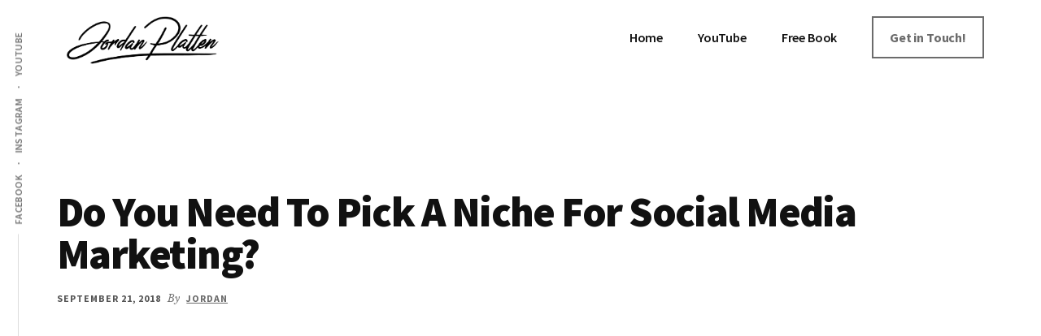

--- FILE ---
content_type: text/html; charset=UTF-8
request_url: https://www.jordanplatten.co.uk/do-you-need-to-pick-a-niche-for-social-media-marketing/
body_size: 6717
content:
<!DOCTYPE html>
<html lang="en-GB">
<head >
<meta charset="UTF-8" />
<meta name="viewport" content="width=device-width, initial-scale=1" />
<title>Do You Need To Pick A Niche For Social Media Marketing? - Jordan Platten</title>
<script>window._wca = window._wca || [];</script>

<!-- This site is optimized with the Yoast SEO plugin v12.9.1 - https://yoast.com/wordpress/plugins/seo/ -->
<meta name="robots" content="max-snippet:-1, max-image-preview:large, max-video-preview:-1"/>
<link rel="canonical" href="https://www.jordanplatten.co.uk/do-you-need-to-pick-a-niche-for-social-media-marketing/" />
<meta property="og:locale" content="en_GB" />
<meta property="og:type" content="article" />
<meta property="og:title" content="Do You Need To Pick A Niche For Social Media Marketing? - Jordan Platten" />
<meta property="og:description" content="In this video, I put one of the biggest SMMA myths to bed and answer whether or not you need to pick a niche in order to be successful. I also launch my most valuable giveaway ever!" />
<meta property="og:url" content="https://www.jordanplatten.co.uk/do-you-need-to-pick-a-niche-for-social-media-marketing/" />
<meta property="og:site_name" content="Jordan Platten" />
<meta property="article:publisher" content="https://www.facebook.com/jordanplattenuk/" />
<meta property="article:section" content="YouTube" />
<meta property="article:published_time" content="2018-09-21T13:03:31+00:00" />
<meta property="article:modified_time" content="2018-10-16T13:07:52+00:00" />
<meta property="og:updated_time" content="2018-10-16T13:07:52+00:00" />
<meta name="twitter:card" content="summary_large_image" />
<meta name="twitter:description" content="In this video, I put one of the biggest SMMA myths to bed and answer whether or not you need to pick a niche in order to be successful. I also launch my most valuable giveaway ever!" />
<meta name="twitter:title" content="Do You Need To Pick A Niche For Social Media Marketing? - Jordan Platten" />
<!-- / Yoast SEO plugin. -->

<link rel='dns-prefetch' href='//s0.wp.com' />
<link rel='dns-prefetch' href='//secure.gravatar.com' />
<link rel='dns-prefetch' href='//stats.wp.com' />
<link rel='dns-prefetch' href='//fonts.googleapis.com' />
<link rel='dns-prefetch' href='//s.w.org' />
<link rel="alternate" type="application/rss+xml" title="Jordan Platten &raquo; Feed" href="https://www.jordanplatten.co.uk/feed/" />
<link rel="alternate" type="application/rss+xml" title="Jordan Platten &raquo; Comments Feed" href="https://www.jordanplatten.co.uk/comments/feed/" />
<link rel="alternate" type="application/rss+xml" title="Jordan Platten &raquo; Do You Need To Pick A Niche For Social Media Marketing? Comments Feed" href="https://www.jordanplatten.co.uk/do-you-need-to-pick-a-niche-for-social-media-marketing/feed/" />
		<script type="text/javascript">
			window._wpemojiSettings = {"baseUrl":"https:\/\/s.w.org\/images\/core\/emoji\/12.0.0-1\/72x72\/","ext":".png","svgUrl":"https:\/\/s.w.org\/images\/core\/emoji\/12.0.0-1\/svg\/","svgExt":".svg","source":{"concatemoji":"https:\/\/www.jordanplatten.co.uk\/wp-includes\/js\/wp-emoji-release.min.js?ver=5.3.17"}};
			!function(e,a,t){var n,r,o,i=a.createElement("canvas"),p=i.getContext&&i.getContext("2d");function s(e,t){var a=String.fromCharCode;p.clearRect(0,0,i.width,i.height),p.fillText(a.apply(this,e),0,0);e=i.toDataURL();return p.clearRect(0,0,i.width,i.height),p.fillText(a.apply(this,t),0,0),e===i.toDataURL()}function c(e){var t=a.createElement("script");t.src=e,t.defer=t.type="text/javascript",a.getElementsByTagName("head")[0].appendChild(t)}for(o=Array("flag","emoji"),t.supports={everything:!0,everythingExceptFlag:!0},r=0;r<o.length;r++)t.supports[o[r]]=function(e){if(!p||!p.fillText)return!1;switch(p.textBaseline="top",p.font="600 32px Arial",e){case"flag":return s([127987,65039,8205,9895,65039],[127987,65039,8203,9895,65039])?!1:!s([55356,56826,55356,56819],[55356,56826,8203,55356,56819])&&!s([55356,57332,56128,56423,56128,56418,56128,56421,56128,56430,56128,56423,56128,56447],[55356,57332,8203,56128,56423,8203,56128,56418,8203,56128,56421,8203,56128,56430,8203,56128,56423,8203,56128,56447]);case"emoji":return!s([55357,56424,55356,57342,8205,55358,56605,8205,55357,56424,55356,57340],[55357,56424,55356,57342,8203,55358,56605,8203,55357,56424,55356,57340])}return!1}(o[r]),t.supports.everything=t.supports.everything&&t.supports[o[r]],"flag"!==o[r]&&(t.supports.everythingExceptFlag=t.supports.everythingExceptFlag&&t.supports[o[r]]);t.supports.everythingExceptFlag=t.supports.everythingExceptFlag&&!t.supports.flag,t.DOMReady=!1,t.readyCallback=function(){t.DOMReady=!0},t.supports.everything||(n=function(){t.readyCallback()},a.addEventListener?(a.addEventListener("DOMContentLoaded",n,!1),e.addEventListener("load",n,!1)):(e.attachEvent("onload",n),a.attachEvent("onreadystatechange",function(){"complete"===a.readyState&&t.readyCallback()})),(n=t.source||{}).concatemoji?c(n.concatemoji):n.wpemoji&&n.twemoji&&(c(n.twemoji),c(n.wpemoji)))}(window,document,window._wpemojiSettings);
		</script>
		<style type="text/css">
img.wp-smiley,
img.emoji {
	display: inline !important;
	border: none !important;
	box-shadow: none !important;
	height: 1em !important;
	width: 1em !important;
	margin: 0 .07em !important;
	vertical-align: -0.1em !important;
	background: none !important;
	padding: 0 !important;
}
</style>
	<link rel='stylesheet' id='authority-pro-css'  href='https://www.jordanplatten.co.uk/wp-content/themes/authority-pro/style.css?ver=1.0.2' type='text/css' media='all' />
<style id='authority-pro-inline-css' type='text/css'>

		.single .content .entry-content > p:first-of-type {
			color: #111111;
			font-size: 20px;
			font-size: 2rem;
			font-style: italic;
			line-height: 1.7;
			margin: 0 0 35px;
		}
		
		a,
		h4,
		h5,
		button,
		input[type="button"],
		input[type="reset"],
		input[type="submit"],
		.authority-subtitle,
		.button,
		.genesis-nav-menu .highlight a,
		.more-link,
		.entry-title a:focus,
		.entry-title a:hover,
		.genesis-nav-menu a:focus,
		.genesis-nav-menu a:hover,
		.genesis-nav-menu .current-menu-item > a,
		.genesis-nav-menu .sub-menu .current-menu-item > a:focus,
		.genesis-nav-menu .sub-menu .current-menu-item > a:hover,
		.genesis-responsive-menu .genesis-nav-menu a:focus,
		.genesis-responsive-menu .genesis-nav-menu a:hover,
		.menu-toggle:focus,
		.menu-toggle:hover,
		.sub-menu-toggle:focus,
		.sub-menu-toggle:hover {
			color: #6b6b6b;
		}

		button,
		input[type="button"],
		input[type="reset"],
		input[type="submit"],
		.button,
		.genesis-nav-menu .highlight a,
		.more-link {
			border-color: #6b6b6b;
		}

		.enews-widget::after,
		.sidebar .enews-widget:nth-child(2n+1)::after {
			background: #6b6b6b;
		}

		button.primary,
		input[type="button"].primary,
		input[type="reset"].primary,
		input[type="submit"].primary,
		.authority-top-banner,
		.button.primary,
		.more-link,
		.sidebar .enews-widget input[type="submit"],
		.enews-widget input[type="submit"] {
			background-color: #6b6b6b;
			color: #ffffff;
		}

		.authority-top-banner a,
		.authority-top-banner a:focus,
		.authority-top-banner a:hover,
		#authority-top-banner-close,
		#authority-top-banner-close:focus,
		#authority-top-banner-close:hover {
			color: #ffffff;
		}

		.archive-pagination .pagination-next > a,
		.archive-pagination .pagination-previous > a,
		.menu-toggle,
		.sub-menu-toggle {
			border-color: #6b6b6b;
			color: #6b6b6b;
		}

		a.button:focus,
		a.button:hover,
		button:focus,
		button:hover,
		input[type="button"]:focus,
		input[type="button"]:hover,
		input[type="reset"]:focus,
		input[type="reset"]:hover,
		input[type="submit"]:focus,
		input[type="submit"]:hover,
		.archive-pagination li a:focus,
		.archive-pagination li a:hover,
		.archive-pagination .active a,
		.archive-pagination .pagination-next > a:focus,
		.archive-pagination .pagination-next > a:hover,
		.archive-pagination .pagination-previous > a:focus,
		.archive-pagination .pagination-previous > a:hover,
		.button:focus,
		.button:hover,
		.enews-widget input[type="submit"]:focus,
		.enews-widget input[type="submit"]:hover,
		.genesis-nav-menu .highlight a:focus,
		.genesis-nav-menu .highlight a:hover,
		.menu-toggle:focus,
		.menu-toggle:hover,
		.more-link:focus,
		.more-link:hover,
		.sidebar .enews-widget input[type="submit"]:focus,
		.sidebar .enews-widget input[type="submit"]:hover,
		.sub-menu-toggle:focus,
		.sub-menu-toggle:hover {
			background-color: #7f7f7f;
			border-color: #7f7f7f;
			color: #ffffff;
		}
		

		.site-inner .widget_media_image::after,
		.site-inner .hero-section-column.right::after {
			background: #6b6b6b;
		}

		.site-inner .hero-portrait-caption a:focus,
		.site-inner .hero-portrait-caption a:hover {
			color: #6b6b6b;
		}
		
</style>
<link rel='stylesheet' id='wp-block-library-css'  href='https://www.jordanplatten.co.uk/wp-includes/css/dist/block-library/style.min.css?ver=5.3.17' type='text/css' media='all' />
<link rel='stylesheet' id='wc-block-style-css'  href='https://www.jordanplatten.co.uk/wp-content/plugins/woocommerce/packages/woocommerce-blocks/build/style.css?ver=2.4.5' type='text/css' media='all' />
<link rel='stylesheet' id='font-awesome-css'  href='https://www.jordanplatten.co.uk/wp-content/plugins/contact-widgets/assets/css/font-awesome.min.css?ver=4.7.0' type='text/css' media='all' />
<link rel='stylesheet' id='woocommerce-layout-css'  href='https://www.jordanplatten.co.uk/wp-content/plugins/woocommerce/assets/css/woocommerce-layout.css?ver=3.8.1' type='text/css' media='all' />
<style id='woocommerce-layout-inline-css' type='text/css'>

	.infinite-scroll .woocommerce-pagination {
		display: none;
	}
</style>
<link rel='stylesheet' id='woocommerce-smallscreen-css'  href='https://www.jordanplatten.co.uk/wp-content/plugins/woocommerce/assets/css/woocommerce-smallscreen.css?ver=3.8.1' type='text/css' media='only screen and (max-width: 860px)' />
<link rel='stylesheet' id='woocommerce-general-css'  href='https://www.jordanplatten.co.uk/wp-content/plugins/woocommerce/assets/css/woocommerce.css?ver=3.8.1' type='text/css' media='all' />
<link rel='stylesheet' id='authority-woocommerce-styles-css'  href='https://www.jordanplatten.co.uk/wp-content/themes/authority-pro/lib/woocommerce/authority-woocommerce.css?ver=1.0.2' type='text/css' media='screen' />
<style id='authority-woocommerce-styles-inline-css' type='text/css'>


		.woocommerce div.product p.price,
		.woocommerce div.product span.price,
		.woocommerce div.product .woocommerce-tabs ul.tabs li a:hover,
		.woocommerce div.product .woocommerce-tabs ul.tabs li a:focus,
		.woocommerce ul.products li.product h3:hover,
		.woocommerce ul.products li.product .price,
		.woocommerce .woocommerce-breadcrumb a:hover,
		.woocommerce .woocommerce-breadcrumb a:focus,
		.woocommerce .widget_layered_nav ul li.chosen a::before,
		.woocommerce .widget_layered_nav_filters ul li a::before,
		.woocommerce .widget_rating_filter ul li.chosen a::before,
		.woocommerce .widget_rating_filter ul li.chosen a::before {
			color: #6b6b6b;
		}

		.woocommerce-error::before,
		.woocommerce-info::before,
		.woocommerce-message::before {
			color: #6b6b6b;
		}

		.woocommerce a.button,
		.woocommerce a.button.alt,
		.woocommerce button.button,
		.woocommerce button.button.alt,
		.woocommerce input.button,
		.woocommerce input.button.alt,
		.woocommerce input.button[type="submit"],
		.woocommerce #respond input#submit,
		.woocommerce #respond input#submit.alt {
			border-color: #6b6b6b;
			color: #6b6b6b;
		}

		.woocommerce a.button:hover,
		.woocommerce a.button:focus,
		.woocommerce a.button.alt:hover,
		.woocommerce a.button.alt:focus,
		.woocommerce button.button:hover,
		.woocommerce button.button:focus,
		.woocommerce button.button.alt:hover,
		.woocommerce button.button.alt:focus,
		.woocommerce input.button:hover,
		.woocommerce input.button:focus,
		.woocommerce input.button.alt:hover,
		.woocommerce input.button.alt:focus,
		.woocommerce input[type="submit"]:hover,
		.woocommerce input[type="submit"]:focus,
		.woocommerce nav.woocommerce-pagination ul li a:focus,
		.woocommerce nav.woocommerce-pagination ul li a:hover,
		.woocommerce nav.woocommerce-pagination ul li span.current,
		.woocommerce span.onsale,
		.woocommerce #respond input#submit:hover,
		.woocommerce #respond input#submit:focus,
		.woocommerce #respond input#submit.alt:hover,
		.woocommerce #respond input#submit.alt:focus,
		.woocommerce.widget_price_filter .ui-slider .ui-slider-handle,
		.woocommerce.widget_price_filter .ui-slider .ui-slider-range {
			background-color: #7f7f7f;
			color: #ffffff;
		}

		.woocommerce a.button:hover,
		.woocommerce a.button:focus,
		.woocommerce a.button.alt:hover,
		.woocommerce a.button.alt:focus,
		.woocommerce button.button:hover,
		.woocommerce button.button:focus,
		.woocommerce button.button.alt:hover,
		.woocommerce button.button.alt:focus,
		.woocommerce input.button:hover,
		.woocommerce input.button:focus,
		.woocommerce input.button.alt:hover,
		.woocommerce input.button.alt:focus,
		.woocommerce input[type="submit"]:hover,
		.woocommerce input[type="submit"]:focus,
		.woocommerce #respond input#submit:hover,
		.woocommerce #respond input#submit:focus,
		.woocommerce #respond input#submit.alt:hover,
		.woocommerce #respond input#submit.alt:focus {
			border-color: #7f7f7f;
		}

		.woocommerce button.primary,
		.woocommerce input[type="button"].primary,
		.woocommerce input[type="reset"].primary,
		.woocommerce input[type="submit"].primary,
		.woocommerce .button.primary {
			background-color: #6b6b6b;
			color: #ffffff;
		}

		ul.woocommerce-error,
		.woocommerce-error,
		.woocommerce-info,
		.woocommerce-message {
			border-top-color: #6b6b6b;
		}

	
</style>
<style id='woocommerce-inline-inline-css' type='text/css'>
.woocommerce form .form-row .required { visibility: visible; }
</style>
<link rel='stylesheet' id='wc-gateway-ppec-frontend-css'  href='https://www.jordanplatten.co.uk/wp-content/plugins/woocommerce-gateway-paypal-express-checkout/assets/css/wc-gateway-ppec-frontend.css?ver=5.3.17' type='text/css' media='all' />
<link rel='stylesheet' id='authority-fonts-css'  href='//fonts.googleapis.com/css?family=Source+Sans+Pro%3A600%2C700%2C900%7CLibre+Baskerville%3A400%2C400italic%2C700&#038;ver=1.0.2' type='text/css' media='all' />
<link rel='stylesheet' id='dashicons-css'  href='https://www.jordanplatten.co.uk/wp-includes/css/dashicons.min.css?ver=5.3.17' type='text/css' media='all' />
<link rel='stylesheet' id='wpcw-css'  href='https://www.jordanplatten.co.uk/wp-content/plugins/contact-widgets/assets/css/style.min.css?ver=1.0.1' type='text/css' media='all' />
<link rel='stylesheet' id='gem-base-css'  href='https://www.jordanplatten.co.uk/wp-content/plugins/godaddy-email-marketing-sign-up-forms/css/gem.min.css?ver=1.4.2' type='text/css' media='all' />
<link rel='stylesheet' id='gca-column-styles-css'  href='https://www.jordanplatten.co.uk/wp-content/plugins/genesis-columns-advanced/css/gca-column-styles.css?ver=5.3.17' type='text/css' media='all' />
<link rel='stylesheet' id='jetpack_css-css'  href='https://www.jordanplatten.co.uk/wp-content/plugins/jetpack/css/jetpack.css?ver=8.0' type='text/css' media='all' />
<script type='text/javascript' src='https://www.jordanplatten.co.uk/wp-includes/js/jquery/jquery.js?ver=1.12.4-wp'></script>
<script type='text/javascript' src='https://www.jordanplatten.co.uk/wp-includes/js/jquery/jquery-migrate.min.js?ver=1.4.1'></script>
<script async type='text/javascript' src='https://stats.wp.com/s-202604.js'></script>
<link rel='https://api.w.org/' href='https://www.jordanplatten.co.uk/wp-json/' />
<link rel="EditURI" type="application/rsd+xml" title="RSD" href="https://www.jordanplatten.co.uk/xmlrpc.php?rsd" />
<link rel="wlwmanifest" type="application/wlwmanifest+xml" href="https://www.jordanplatten.co.uk/wp-includes/wlwmanifest.xml" /> 
<meta name="generator" content="WordPress 5.3.17" />
<meta name="generator" content="WooCommerce 3.8.1" />
<link rel='shortlink' href='https://wp.me/p9J5ya-c7' />
<link rel="alternate" type="application/json+oembed" href="https://www.jordanplatten.co.uk/wp-json/oembed/1.0/embed?url=https%3A%2F%2Fwww.jordanplatten.co.uk%2Fdo-you-need-to-pick-a-niche-for-social-media-marketing%2F" />
<link rel="alternate" type="text/xml+oembed" href="https://www.jordanplatten.co.uk/wp-json/oembed/1.0/embed?url=https%3A%2F%2Fwww.jordanplatten.co.uk%2Fdo-you-need-to-pick-a-niche-for-social-media-marketing%2F&#038;format=xml" />
<style type="text/css"> .enews .screenread {
	height: 1px;
    left: -1000em;
    overflow: hidden;
    position: absolute;
    top: -1000em;
    width: 1px; } </style>
<link rel='dns-prefetch' href='//v0.wordpress.com'/>
<style type='text/css'>img#wpstats{display:none}</style><link rel="pingback" href="https://www.jordanplatten.co.uk/xmlrpc.php" />
<!-- Global site tag (gtag.js) - Google Analytics -->
<script async src="https://www.googletagmanager.com/gtag/js?id=UA-129091941-3"></script>
<script>
  window.dataLayer = window.dataLayer || [];
  function gtag(){dataLayer.push(arguments);}
  gtag('js', new Date());

  gtag('config', 'UA-129091941-3');
</script>
<style type="text/css">.site-title a { background: url(https://www.jordanplatten.co.uk/wp-content/uploads/2018/03/cropped-Logo-4.png) no-repeat !important; }</style>
	<noscript><style>.woocommerce-product-gallery{ opacity: 1 !important; }</style></noscript>
	
<!-- Facebook Pixel Code -->
<script type='text/javascript'>
!function(f,b,e,v,n,t,s){if(f.fbq)return;n=f.fbq=function(){n.callMethod?
n.callMethod.apply(n,arguments):n.queue.push(arguments)};if(!f._fbq)f._fbq=n;
n.push=n;n.loaded=!0;n.version='2.0';n.queue=[];t=b.createElement(e);t.async=!0;
t.src=v;s=b.getElementsByTagName(e)[0];s.parentNode.insertBefore(t,s)}(window,
document,'script','https://connect.facebook.net/en_US/fbevents.js');
</script>
<!-- End Facebook Pixel Code -->
<script type='text/javascript'>
  fbq('init', '2182113282064885', [], {
    "agent": "wordpress-5.3.17-1.8.0"
});
</script><script type='text/javascript'>
  fbq('track', 'PageView', []);
</script>
<!-- Facebook Pixel Code -->
<noscript>
<img height="1" width="1" style="display:none" alt="fbpx"
src="https://www.facebook.com/tr?id=2182113282064885&ev=PageView&noscript=1" />
</noscript>
<!-- End Facebook Pixel Code -->

<!-- Schema & Structured Data For WP v1.9.26 - -->
<script type="application/ld+json" class="saswp-schema-markup-output">
[{"@context":"https:\/\/schema.org","@type":"BreadcrumbList","@id":"https:\/\/www.jordanplatten.co.uk\/do-you-need-to-pick-a-niche-for-social-media-marketing\/#breadcrumb","itemListElement":[{"@type":"ListItem","position":1,"item":{"@id":"https:\/\/www.jordanplatten.co.uk","name":"Jordan Platten"}},{"@type":"ListItem","position":2,"item":{"@id":"https:\/\/www.jordanplatten.co.uk\/category\/youtube\/","name":"YouTube"}},{"@type":"ListItem","position":3,"item":{"@id":"https:\/\/www.jordanplatten.co.uk\/do-you-need-to-pick-a-niche-for-social-media-marketing\/","name":"Do You Need To Pick A Niche For Social Media Marketing?"}}]}]
</script>

<link rel="icon" href="https://www.jordanplatten.co.uk/wp-content/uploads/2018/03/cropped-Untitled-2-32x32.jpg" sizes="32x32" />
<link rel="icon" href="https://www.jordanplatten.co.uk/wp-content/uploads/2018/03/cropped-Untitled-2-192x192.jpg" sizes="192x192" />
<link rel="apple-touch-icon-precomposed" href="https://www.jordanplatten.co.uk/wp-content/uploads/2018/03/cropped-Untitled-2-180x180.jpg" />
<meta name="msapplication-TileImage" content="https://www.jordanplatten.co.uk/wp-content/uploads/2018/03/cropped-Untitled-2-270x270.jpg" />
			<style type="text/css" id="wp-custom-css">
				.full-width-content.single .content, .full-width-content.page .content {
	max-width: 1500px
}

.home .site-inner div:first-of-type {
    margin-bottom: 25px;
}

.home .site-inner .content-sidebar-wrap #front-page-1 .wrap {
    padding: 10px 0px;
}

.entry-title {
	display: inline-block;
}			</style>
		</head>
<body class="post-template-default single single-post postid-751 single-format-standard theme-genesis woocommerce-no-js custom-header header-image header-full-width full-width-content genesis-breadcrumbs-hidden"><ul class="genesis-skip-link"><li><a href="#genesis-content" class="screen-reader-shortcut"> Skip to main content</a></li></ul><div class="site-container"><h2 id="additional-menu-label" class="screen-reader-text">Additional menu</h2><nav class="nav-social" aria-labelledby="additional-menu-label" id="genesis-nav-social"  ><ul id="menu-social-menu" class="menu genesis-nav-menu js-superfish"><li id="menu-item-326" class="menu-item menu-item-type-custom menu-item-object-custom menu-item-326"><a target="_blank" rel="noopener noreferrer" href="https://www.facebook.com/jordanplattenuk/"><span >Facebook</span></a></li>
<li id="menu-item-327" class="menu-item menu-item-type-custom menu-item-object-custom menu-item-327"><a target="_blank" rel="noopener noreferrer" href="https://www.instagram.com/jordanplatten/"><span >Instagram</span></a></li>
<li id="menu-item-328" class="menu-item menu-item-type-custom menu-item-object-custom menu-item-328"><a target="_blank" rel="noopener noreferrer" href="https://www.youtube.com/jordanplatten"><span >Youtube</span></a></li>
</ul></nav><header class="site-header"><div class="wrap"><div class="title-area"><p class="site-title"><a href="https://www.jordanplatten.co.uk/">Jordan Platten</a></p><p class="site-description">Digital Marketing Authority</p></div><nav class="nav-primary" aria-label="Main" id="genesis-nav-primary"><div class="wrap"><ul id="menu-primary-menu" class="menu genesis-nav-menu menu-primary js-superfish"><li id="menu-item-170" class="menu-item menu-item-type-post_type menu-item-object-page menu-item-home menu-item-170"><a href="https://www.jordanplatten.co.uk/"><span >Home</span></a></li>
<li id="menu-item-604" class="menu-item menu-item-type-custom menu-item-object-custom menu-item-604"><a href="https://www.youtube.com/jordanplatten"><span >YouTube</span></a></li>
<li id="menu-item-1436" class="menu-item menu-item-type-custom menu-item-object-custom menu-item-1436"><a href="https://www.15minuteagency.com"><span >Free Book</span></a></li>
<li id="menu-item-171" class="highlight menu-item menu-item-type-post_type menu-item-object-page menu-item-171"><a href="https://www.jordanplatten.co.uk/contact/"><span >Get in Touch!</span></a></li>
</ul></div></nav></div></header><div class="site-inner"><div class="content-sidebar-wrap"><main class="content" id="genesis-content"><article class="post-751 post type-post status-publish format-standard category-youtube entry"><header class="entry-header"><h1 class="entry-title">Do You Need To Pick A Niche For Social Media Marketing?</h1>
<p class="entry-meta"><time class="entry-time">September 21, 2018</time> By <span class="entry-author"><a href="https://www.jordanplatten.co.uk/author/mary/" class="entry-author-link" rel="author"><span class="entry-author-name">Jordan</span></a></span>  </p></header><div class="entry-content"><p><span class="embed-youtube" style="text-align:center; display: block;"><iframe class='youtube-player' type='text/html' width='640' height='360' src='https://www.youtube.com/embed/ioDJFJ5_yMQ?version=3&#038;rel=1&#038;fs=1&#038;autohide=2&#038;showsearch=0&#038;showinfo=1&#038;iv_load_policy=1&#038;wmode=transparent' allowfullscreen='true' style='border:0;'></iframe></span></p>
<p>In this video, I put one of the biggest SMMA myths to bed and answer whether or not you need to pick a niche in order to be successful. I also launch my most valuable giveaway ever!</p>
<!--<rdf:RDF xmlns:rdf="http://www.w3.org/1999/02/22-rdf-syntax-ns#"
			xmlns:dc="http://purl.org/dc/elements/1.1/"
			xmlns:trackback="http://madskills.com/public/xml/rss/module/trackback/">
		<rdf:Description rdf:about="https://www.jordanplatten.co.uk/do-you-need-to-pick-a-niche-for-social-media-marketing/"
    dc:identifier="https://www.jordanplatten.co.uk/do-you-need-to-pick-a-niche-for-social-media-marketing/"
    dc:title="Do You Need To Pick A Niche For Social Media Marketing?"
    trackback:ping="https://www.jordanplatten.co.uk/do-you-need-to-pick-a-niche-for-social-media-marketing/trackback/" />
</rdf:RDF>-->
</div><footer class="entry-footer"><p class="entry-meta"><span class="entry-categories">Filed Under: <a href="https://www.jordanplatten.co.uk/category/youtube/" rel="category tag">YouTube</a></span> </p></footer></article></main></div></div><footer class="site-footer"><div class="wrap"><nav class="nav-secondary" aria-label="Secondary"><div class="wrap"><ul id="menu-footer" class="menu genesis-nav-menu menu-secondary js-superfish"><li id="menu-item-851" class="menu-item menu-item-type-custom menu-item-object-custom menu-item-851"><a href="https://www.affluent.co/terms-of-service"><span >Terms Of Service</span></a></li>
<li id="menu-item-852" class="menu-item menu-item-type-custom menu-item-object-custom menu-item-852"><a href="https://www.affluent.co/privacy-policy"><span >Privacy Policy</span></a></li>
<li id="menu-item-853" class="menu-item menu-item-type-custom menu-item-object-custom menu-item-853"><a href="https://www.affluent.co/disclaimer"><span >Disclaimer</span></a></li>
</ul></div></nav><p>&#x000A9;&nbsp;2026 Platten Enterprises Ltd</p></div></footer></div>	<div style="display:none">
	</div>
	<script type="text/javascript">
		var c = document.body.className;
		c = c.replace(/woocommerce-no-js/, 'woocommerce-js');
		document.body.className = c;
	</script>
	<script type='text/javascript' src='https://s0.wp.com/wp-content/js/devicepx-jetpack.js?ver=202604'></script>
<script type='text/javascript' src='https://www.jordanplatten.co.uk/wp-content/plugins/woocommerce/assets/js/jquery-blockui/jquery.blockUI.min.js?ver=2.70'></script>
<script type='text/javascript'>
/* <![CDATA[ */
var wc_add_to_cart_params = {"ajax_url":"\/wp-admin\/admin-ajax.php","wc_ajax_url":"\/?wc-ajax=%%endpoint%%","i18n_view_cart":"View basket","cart_url":"https:\/\/www.jordanplatten.co.uk\/basket\/","is_cart":"","cart_redirect_after_add":"no"};
/* ]]> */
</script>
<script type='text/javascript' src='https://www.jordanplatten.co.uk/wp-content/plugins/woocommerce/assets/js/frontend/add-to-cart.min.js?ver=3.8.1'></script>
<script type='text/javascript' src='https://www.jordanplatten.co.uk/wp-content/plugins/woocommerce/assets/js/js-cookie/js.cookie.min.js?ver=2.1.4'></script>
<script type='text/javascript'>
/* <![CDATA[ */
var woocommerce_params = {"ajax_url":"\/wp-admin\/admin-ajax.php","wc_ajax_url":"\/?wc-ajax=%%endpoint%%"};
/* ]]> */
</script>
<script type='text/javascript' src='https://www.jordanplatten.co.uk/wp-content/plugins/woocommerce/assets/js/frontend/woocommerce.min.js?ver=3.8.1'></script>
<script type='text/javascript'>
/* <![CDATA[ */
var wc_cart_fragments_params = {"ajax_url":"\/wp-admin\/admin-ajax.php","wc_ajax_url":"\/?wc-ajax=%%endpoint%%","cart_hash_key":"wc_cart_hash_564845b028c1b27db589fc5857dc42d8","fragment_name":"wc_fragments_564845b028c1b27db589fc5857dc42d8","request_timeout":"5000"};
/* ]]> */
</script>
<script type='text/javascript' src='https://www.jordanplatten.co.uk/wp-content/plugins/woocommerce/assets/js/frontend/cart-fragments.min.js?ver=3.8.1'></script>
<script type='text/javascript'>
		jQuery( 'body' ).bind( 'wc_fragments_refreshed', function() {
			jQuery( 'body' ).trigger( 'jetpack-lazy-images-load' );
		} );
	
</script>
<script type='text/javascript' src='https://secure.gravatar.com/js/gprofiles.js?ver=2026Janaa'></script>
<script type='text/javascript'>
/* <![CDATA[ */
var WPGroHo = {"my_hash":""};
/* ]]> */
</script>
<script type='text/javascript' src='https://www.jordanplatten.co.uk/wp-content/plugins/jetpack/modules/wpgroho.js?ver=5.3.17'></script>
<script type='text/javascript' src='https://www.jordanplatten.co.uk/wp-includes/js/comment-reply.min.js?ver=5.3.17'></script>
<script type='text/javascript' src='https://www.jordanplatten.co.uk/wp-includes/js/hoverIntent.min.js?ver=1.8.1'></script>
<script type='text/javascript' src='https://www.jordanplatten.co.uk/wp-content/themes/genesis/lib/js/menu/superfish.min.js?ver=1.7.10'></script>
<script type='text/javascript' src='https://www.jordanplatten.co.uk/wp-content/themes/genesis/lib/js/menu/superfish.args.min.js?ver=3.2.1'></script>
<script type='text/javascript' src='https://www.jordanplatten.co.uk/wp-content/themes/genesis/lib/js/skip-links.min.js?ver=3.2.1'></script>
<script type='text/javascript'>
/* <![CDATA[ */
var genesis_responsive_menu = {"mainMenu":"Menu","menuIconClass":"dashicons-before dashicons-menu","subMenu":"Submenu","subMenuIconClass":"dashicons-before dashicons-arrow-down-alt2","menuClasses":{"combine":[".nav-primary",".nav-social"],"others":[]}};
/* ]]> */
</script>
<script type='text/javascript' src='https://www.jordanplatten.co.uk/wp-content/themes/authority-pro/js/responsive-menus.min.js?ver=1.0.2'></script>
<script type='text/javascript'>
/* <![CDATA[ */
var GEM = {"thankyou":"Thank you for signing up!","thankyou_suppressed":"Thank you for signing up! Please check your email to confirm your subscription.","oops":"Oops! There was a problem. Please try again.","email":"Please enter a valid email address.","required":"%s is a required field."};
/* ]]> */
</script>
<script type='text/javascript' src='https://www.jordanplatten.co.uk/wp-content/plugins/godaddy-email-marketing-sign-up-forms/js/gem.min.js?ver=1.4.2'></script>
<script type='text/javascript' src='https://www.jordanplatten.co.uk/wp-includes/js/wp-embed.min.js?ver=5.3.17'></script>
<script type='text/javascript' src='https://stats.wp.com/e-202604.js' async='async' defer='defer'></script>
<script type='text/javascript'>
	_stq = window._stq || [];
	_stq.push([ 'view', {v:'ext',j:'1:8.0',blog:'143733122',post:'751',tz:'0',srv:'www.jordanplatten.co.uk'} ]);
	_stq.push([ 'clickTrackerInit', '143733122', '751' ]);
</script>
</body></html>
